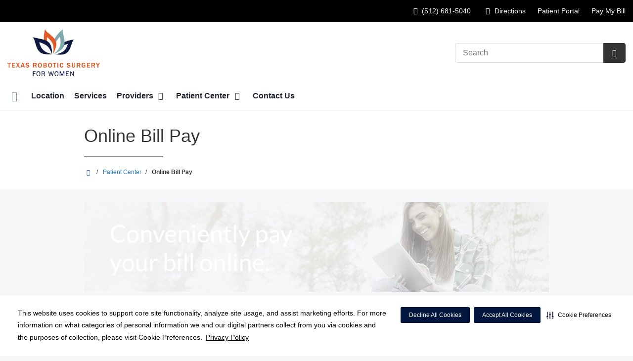

--- FILE ---
content_type: text/html;charset=UTF-8
request_url: https://texasroboticsurgeryforwomen.com/patient-center/online-bill-pay.dot
body_size: 46205
content:




















	


































































 





















		
		




		










			
				
				
				
				
				
		
		
			






	
































		










 
 

 



















 
















  
   




  



  
  














  





  



  











  

  
  

  

  
  
 

  


          









								












	
	
																																																																																																																																																																																																																																																																																																																																																																																											
																														
	



		
			








		
		










  


        






	









	









	

		
	




	


	
		
	
							
	
		
			
		
				
						
																							
				
									 			
	

								
	




	







	
								
							

	

	
								
	
		

						
	

		










	
	
		
	
	
	
		
	
	
















	















	
		
				
		



	
			
		
		









	
	
		
		
		
		
			
									
			
		
		
				
		
		
		
		
		
		
		
		
		
		
		

		
		
		
		
		
		
	













<!DOCTYPE html>
<html class="no-js" lang="en-us">
	<head>
		<meta http-equiv="X-UA-Compatible" content="IE=edge"/>
		<!-- To kick IE out of quirks mode so Respond.js works -->
		<meta name="viewport" content="initial-scale=1.0, width=device-width" />
		<meta charset="utf-8"/>
		<!-- <meta name="HandheldFriendly" content="true"/> --><!-- BlackBerry? -->
		<!-- <meta name="MobileOptimized" content="width" /> --><!-- IE Mobile? -->

				    <script
        defer
        data-strict-csp
        data-skip-css="false"
        src="https://cdn-prod.securiti.ai/consent/cookie-consent-sdk-loader-strict-csp.js"
        data-tenant-uuid="c2a0cde4-f9d5-4dd6-ba6d-3afc6437e4bc"
        data-domain-uuid="a0cf5c11-7977-4b15-ace6-0794c45256b9"
        data-backend-url="https://app.securiti.ai">
    </script>

	<script type="text/javascript" src="https://cdn-prod.securiti.ai/consent/auto_blocking/c2a0cde4-f9d5-4dd6-ba6d-3afc6437e4bc/a0cf5c11-7977-4b15-ace6-0794c45256b9.js"></script>

				



<script>
	var hcaGlobalTimeZones = [
		{
			currentUtcOffset: -18000000,
			dstAbbr: "EDT",
			abbr: "EST",
			localeString: "America/New_York"
		},
		{
			currentUtcOffset: -21600000,
			dstAbbr: "CDT",
			abbr: "CST",
			localeString: "America/Chicago"
		},
		{
			currentUtcOffset: -25200000,
			dstAbbr: "MDT",
			abbr: "MST",
			localeString: "America/Denver"
		},
		{
			currentUtcOffset: -28800000,
			dstAbbr: "PDT",
			abbr: "PST",
			localeString: "America/Los_Angeles"
		},
		{
			currentUtcOffset: -32400000,
			dstAbbr: "ADT",
			abbr: "AST",
			localeString: "America/Anchorage"
		},
		{
			currentUtcOffset: -36000000,
			dstAbbr: "HDT",
			abbr: "HST",
			localeString: "Pacific/Honolulu"
		}
	];
</script>

				





			






	
	


			
				
		
		
		
							
								
				
		
			
		
		
		
			
		
			
		
		 



	<meta name="robots" content="index, follow">


		    <title>Online Bill Pay | Texas Robotic Surgery for Women</title>
														
		
		
		
		
							        <link rel="canonical" href="https://texasroboticsurgeryforwomen.com/patient-center/online-bill-pay.dot"/>
						
				
						
				
				
				
		
		
				

	
    <meta property="og:title" content="Online Bill Pay"/>
    <meta property="og:type" content="Website"/>
    <meta property="og:url" content="https://texasroboticsurgeryforwomen.com/patient-center/online-bill-pay.dot"/>
    <meta property="og:image" content="https://texasroboticsurgeryforwomen.com/contentAsset/raw-data/41c8044b-a599-4f34-b49f-11a153b925c6/fullColorLogo"/>
    <meta property="og:site_name" content="Texas Robotic Surgery for Women"/>
    <meta property="og:description" content=""/>

																
				 


												


																		


		






		
	
		
	<script type="application/ld+json">
	{
		"@context": "https://schema.org"
		, "@type": "MedicalOrganization"
				, "address": {
			"@type": "PostalAddress"
							, "addressLocality": "Austin"
				, "addressRegion": "TX"
				, "postalCode": "78758"
				, "streetAddress": "12221 Renfert Way Suite 220"
			
		}
									, "image": "https://texasroboticsurgeryforwomen.com"
				, "description": "&nbsp;"
		, "name": "Texas Robotic Surgery for Women"
					, "sameAs": "https://www.facebook.com/TexasRoboticSurgeryforWomen"
						
					, "telephone": "(512) 681-5040"
			, "faxNumber": "(512) 681-5039"
		
		, "logo": "https://texasroboticsurgeryforwomen.com/dA/41c8044ba5/fullColorLogo/2020-EB-TexasRoboticWomen-FC.png"
		, "url": "https://texasroboticsurgeryforwomen.com"
					}
	</script>












				




						
				
	




						
	
	











<script>
	window.dataLayer = window.dataLayer || [];
	dataLayer.push({
		'Analytics ID' : 'UA-60997798-12'
		,'Division' : 'Central West Texas'
		,'Group' : 'American'
		,'Market' : 'Austin'
		,'City' : 'Austin'
		,'State' : 'TX'
		,'Line of Business' : 'PSG'
		,'Facility COID' : '23614'
		,'Facility Name' : 'Texas Robotic Surgery for Women'
		,'Site Type' : 'Physician Practice'
		,'Domain' : 'texasroboticsurgeryforwomen.com'
		,'Site Section' : 'Patients/Patients & Visitors'
		,'Marketing Specialty' : 'Surgery'
					,'Service Line Content' : 'NA'
																		,'HCA Platform' : 'dotcms'
	});
</script>


<script>
	var hcaAnalyticsContext = {
		 "facility_group": "American",
		 "facility_division": "Central West Texas",
		 "facility_market": "Austin",
		 "facility_city": "Austin",
		 "facility_state": "TX",
		 "line_of_business": "PSG",
		 "site_type": "Physician Practice",
		 "marketing_specialty": "Surgery",
		 "test_page_version": "n/a",
		 "facility_coid": "23614",
		 "facility_name": "Texas Robotic Surgery for Women",
		 "logged_in": false,
		 "domain": "texasroboticsurgeryforwomen.com",
		 "site_search_term": "n/a",
		 "site_search_category": "n/a",
		 "page_type": "Patients/Patients & Visitors",
		 "service_line_content": "NA",
		 "health_library_content": "n/a",
		 "job_search_term": "n/a",
		 "job_search_category": "n/a",
		 "job_id": "n/a",
		 "job_title": "n/a",
		 "job_schedule": "n/a",
		 "job_facility_name": "n/a",
		 "job_city": "n/a",
		 "job_state": "n/a",
		 "job_division": "n/a",
		 "job_zip": "n/a",
		 "job_education": "n/a",
		 "job_class": "n/a",
		 "job_updated": "n/a",
		 "hca_platform": "dotcms"
	};
</script>

		
	
		
		
				
									
				
				
							<!-- FAVICON -->
			<link rel="shortcut icon" href="/local/images/favicon.ico" type="image/ico" />
		
		
									<link rel="stylesheet" href="//core.secure.ehc.com/design/lib/framework/bs3/bootstrap.min.css" />
					
				<link rel="stylesheet" href="//core.secure.ehc.com/design/lib/chosen/latest/chosen.min.css" media="screen" />

		
		
			<link rel="stylesheet" href="//core.secure.ehc.com/design/font/fontawesomer/css/fontawesomer.css" />
		
		
					
	
		

















		
		
				
		
				
				
		
												<link rel="stylesheet" href="//core.secure.ehc.com/themes/hut/shared/assets/main.min.css?v=01072026101458" />
			
						<link rel="stylesheet" href="//core.secure.ehc.com/themes/hut/2016/v1/assets/main.min.css?v=01072026101458" />
		
				
				
		
		
				
				<script>
	var ebColorVariants = [];
	var hutEntityBrandingPrimary = '#0e1840';
	var hutEntityBrandingSecondary = '#bf4528';

	// add increments of 5 from 0-95
	for (var i = 0; i < 100; i++) {
		if (i % 5 === 0) {
			ebColorVariants.push(i);
		}
	}

	var ebVariantCss = '';
	var colorRules = [
		{
			'type': 'bg',
			'rule': 'background-color'
		},
		{
			'type': 'font',
			'rule': 'color'
		},
		{
			'type': 'border',
			'rule': 'border-color'
		}
	];

	// build css strings with variant colors
	for (var i = 0; i < ebColorVariants.length; i++) {
		var rgbArr = rgbArray('#0e1840');
		var colorAddWhite = colorMixer(rgbArr, [255, 255, 255], ebColorVariants[i]/100);
		var colorAddBlack = colorMixer([0, 0, 0], rgbArr, ebColorVariants[i]/100);
		var variantStringWhite = '--' + ebColorVariants[i];
		var variantStringBlack = '--' + Number(ebColorVariants[i] + 100);

		for (var s = 0; s < colorRules.length; s++) {

			if (ebColorVariants[i] === 0) {
				variantStringWhite = '';
				variantStringBlack = '';
			} else {
				ebVariantCss += '.eb__primary-' + colorRules[s].type + variantStringWhite + '{' + colorRules[s].rule + ': ' + colorAddWhite + ';}' +
				'.eb__primary-hover-' + colorRules[s].type + variantStringWhite + ':hover, .eb__primary-hover-' + colorRules[s].type + variantStringWhite + ':active, .eb__primary-hover-' + colorRules[s].type + variantStringWhite + ':focus, .eb__primary-hover-' + colorRules[s].type + variantStringWhite + '.active' + '{' + colorRules[s].rule + ': ' + colorAddWhite + ';}' +
				'.eb__primary-after-' + colorRules[s].type + variantStringWhite + '::after, .eb__primary-before-' + colorRules[s].type + variantStringWhite + '::before {' + colorRules[s].rule + ': ' + colorAddWhite + ';}';
			}
			ebVariantCss +=	'.eb__primary-' + colorRules[s].type + variantStringBlack + '{' + colorRules[s].rule + ': ' + colorAddBlack + ';}' +
				'.eb__primary-hover-' + colorRules[s].type + variantStringBlack + ':hover, .eb__primary-hover-' + colorRules[s].type + variantStringBlack + ':active, .eb__primary-hover-' + colorRules[s].type + variantStringBlack + ':focus, .eb__primary-hover-' + colorRules[s].type + variantStringBlack + '.active' + '{' + colorRules[s].rule + ': ' + colorAddBlack + ';}' +
				'.eb__primary-after-' + colorRules[s].type + variantStringBlack + '::after, .eb__primary-before-' + colorRules[s].type + variantStringBlack + '::before {' + colorRules[s].rule + ': ' + colorAddBlack + ';}';
		}
	}

	// create and add style to DOM
	var ebVariantStyle = document.createElement('style');
	ebVariantStyle.type = 'text/css';
	ebVariantStyle.innerHTML = ebVariantCss;
	document.getElementsByTagName('head')[0].appendChild(ebVariantStyle);

	// HELPERS
	/*
	* HEX to RGB array converter
	* accepts HEX string (with hash)
	* returns array
	*/
	function rgbArray(h) {
		var r = 0;
		var g = 0;
		var b = 0;

		// 3 digits
		if (h.length === 4) {
			r = "0x" + h[1] + h[1];
			g = "0x" + h[2] + h[2];
			b = "0x" + h[3] + h[3];
		// 6 digits
		} else if (h.length === 7) {
			r = "0x" + h[1] + h[2];
			g = "0x" + h[3] + h[4];
			b = "0x" + h[5] + h[6];
		}

		return [r, g, b];
	}

	/*
	* Mixes individual red green and blue values
	* accepts String, String, Number
	* returns parseInt
	*/
	function colorChannelMixer(colorChannelA, colorChannelB, amountToMix) {
		var channelA = colorChannelA * amountToMix;
		var channelB = colorChannelB * (1 - amountToMix);
		return parseInt(channelA + channelB);
	}

	/*
	* Mixes RGB array values
	* accepts Array, Array, Number
	* returns String
	*/
	function colorMixer(rgbA, rgbB, amountToMix) {
		var r = colorChannelMixer(rgbA[0], rgbB[0], amountToMix);
		var g = colorChannelMixer(rgbA[1], rgbB[1], amountToMix);
		var b = colorChannelMixer(rgbA[2], rgbB[2], amountToMix);
		return "rgb(" + r + "," + g + "," + b + ")";
	}

</script>
				
				


		


	<link href="//core.secure.ehc.com/design/css/entity-branding/hut/branding.dot?id=23614%7CTexas-Robotic-Surgery-Women&theme=2016&host=6aab430f-9d4a-4d84-b26f-40c58b75530e" rel="stylesheet" type="text/css">

				


							<!-- BEGIN LOCAL CSS -->
			<style>
				/*******************************************
local css
********************************************/

			</style>
			<!-- END LOCAL CSS -->
		
				<!-- BEGIN UTIL CUSTOM VTL -->
		






<link rel="stylesheet" href="https://web-q-hospital.prod.ehc.com/global/hut/widgets/css/webq-widgets.css?v=1.1.052820" type="text/css">
  <link rel="stylesheet" href="https://web-q-hospital.prod.ehc.com/global/hut/widgets/css/webq-widgets-eb.css?id=23614%7CTexas-Robotic-Surgery-Women&v=1.1.052820" type="text/css">	





<meta name="google-site-verification" content="FhFF7oaFaHugPuev_8B14f6YdJzHvoEOCkyAPQPnI7g" />		<!-- END UTIL CUSTOM VTL -->

		
				
		
		


		<script>
			var isMarketBrand = false;
			var hostLocations = [];
			var hostCurrentLocationUrl = "";
			var hostCurrentLocationTitle = "";
			var hostFacilityName = "Texas Robotic Surgery for Women";
		</script>

		<script type="text/javascript" src="//core.secure.ehc.com/design/lib/analytics/assets/hut-api-controller.min.js"></script>

							<script type="text/javascript" src="//core.secure.ehc.com/util/celebrus.js" defer></script>
			
						
		
	</head>

	
	
		
		
		
	
	
		<body class="syndicated-content-app patient-center unified interior theme-2016 ">

		
		



			
	


				












    



				
				<div id="page-wrap">
																									<a href="#page" tabindex="1" id="skip-nav-accessibility-aid">Skip to main content</a>
							
												<!--[if lte IE 9]>
				<div id="update-browser-warning" class="alert alert-info">
					<strong>You are using an outdated browser</strong>
					<p>It is limiting your browser experience. For the best web experience, upgrade to the latest version of <a href="http://www.microsoft.com/windows/downloads/ie/getitnow.mspx">Internet Explorer</a> or try one of these alternatives: <a href="http://www.getfirefox.com/">Firefox</a>, <a href="http://www.google.com/chrome">Google Chrome</a> or <a href="http://www.apple.com/safari/">Safari</a>.</p>
					<p>Still dependent on your version of IE for legacy applications?  Please install one of the other recommended browsers.</p>
				</div>
			<![endif]-->
<div id="header-wrap" class="clearfix">
			


		


  
  

	 













	
















	






		
	
	
								








		
	
	
	
			

	
		
	
		
	
	



	<div class="sticky-header-desktop" data-edit-mode="" role="navigation" aria-label="sticky site navigation and search">
							<div class="pre-navbar ">
		<div class="container-fluid">
						
						<ul class="list-unstyled text-right hidden-xs prenav-link-list">
								
														<li>
													<a href="tel:(512) 681-5040" class="cdp-utilNav" data-analytics='{"feature": "nava", "name": "utilityNavClick"}'><i class="icon-phone" aria-hidden="true"></i> (512) 681-5040</a>
											</li>
														<li>
													<a href="/locations/" class="cdp-utilNav" data-analytics='{"feature": "nava", "name": "utilityNavClick"}'><i class="icon-sl-directions-arrow-c-s"></i> Directions</a>
											</li>
														<li>
													<a href="/patient-center/patient-portal.dot" class="cdp-utilNav" data-analytics='{"feature": "nava", "name": "utilityNavClick"}'>Patient Portal</a>
											</li>
														<li>
													<a href="/patient-center/online-bill-pay.dot" class="cdp-utilNav" data-analytics='{"feature": "nava", "name": "utilityNavClick"}'>Pay My Bill</a>
											</li>
				
											</ul>

												
			<form class="form-inline hut-search" action="/search/results.dot" method="GET" enctype="multipart/form-data" role="search" data-submit="false">
			<div class="form-group">
				<label class="sr-only" for="prenav-main-search-sticky">Search</label>
				<div class="input-group">
										<input type="text" class="header-search-input form-control" name="q" id="prenav-main-search-sticky" placeholder="Search" maxlength="64" autocomplete="off" pattern="^[a-zA-Z0-9-`.'()? ]*$" title="Can only contain letters, numbers and limited special characters." required>
					<a href="#" class="close-search hidden" aria-label="Close recent searches">&times;</a>
					<div class="input-group-btn">
						<button type="submit" class="btn btn-default submit">
							<i class="icon-search" aria-hidden="true"></i>
							<span class="sr-only">Submit Search</span>
						</button>
					</div>
										<div class="header-search-results hidden">
						<span class="recent-search-title"><strong>Recent Searches</strong></span>
						<ul class="recent-searches"></ul>
					</div>
				</div>
			</div>
		</form>
			</div>
	</div>


		
		<nav id="main-nav-sticky" class="main-nav" role="navigation" aria-label="sticky main nav bar" data-celebrus="cdp-globalNav">

				
	
	
	
	
		
			<div class="mobile-cta-links">
									
										<div class="cta-item-count-one cta-item">
					<a class='cdp-globalNav-Cta'href='/locations/' data-analytics='{"feature": "nava", "name": "ctaClick"}'><i class='icon-location cdp-globalNav-Cta' aria-hidden='true'></i><span>Directions</span></a>
				</div>
					</div>
	
		
	
	<div class="container-fluid">

		
				
					<ul class="nav navbar-nav">
				
				
				
										
										
										
					
										
										
										
										
					
					
																											
										
					<li class="dropdown">
						<a href="/home"class=cdp-globalNav>Home</a>

											</li><!-- /.dropdown -->
				
										
										
										
					
										
										
										
										
					
					
										
										
					<li class="dropdown">
						<a href="/locations"class=cdp-globalNav>Location</a>

											</li><!-- /.dropdown -->
				
										
										
										
					
										
										
										
										
					
					
										
										
					<li class="dropdown">
						<a href="/services"class=cdp-globalNav>Services</a>

											</li><!-- /.dropdown -->
				
										
										
										
					
										
										
										
										
					
										
										
										
					<li class="dropdown">
						<a href="/providers" class="dropdown-toggle cdp-globalNav" data-toggle="dropdown" role="button" aria-haspopup="true" aria-expanded="false">Providers <span class="icon-angle-down cdp-globalNav" aria-hidden="true"></span></a>

													<div class="dropdown-menu">
								<div class="container">
									<p><a href="/providers" class="cdp-globalNav">Providers</a></p>
									
																																																																																																										<ul class="dropdown-menu-list">
																						
																							<li><a target='_self' href='/providers/recognition.dot' class='cdp-globalNav'>Recognition</a></li>
											
																					</ul>
																	</div><!-- /.container -->
							</div><!-- /.dropdown-menu -->
											</li><!-- /.dropdown -->
				
										
										
										
					
										
										
										
										
					
										
										
										
					<li class="dropdown">
						<a href="/patient-center" class="dropdown-toggle cdp-globalNav" data-toggle="dropdown" role="button" aria-haspopup="true" aria-expanded="false">Patient Center <span class="icon-angle-down cdp-globalNav" aria-hidden="true"></span></a>

													<div class="dropdown-menu">
								<div class="container">
									<p><a href="/patient-center" class="cdp-globalNav">Patient Center</a></p>
									
																																																																																																																																																																																																																																																																																																																																																																										<ul class="dropdown-menu-list">
																						
																							<li><a target='_self' href='/patient-center/telehealth.dot' class='cdp-globalNav'>Telehealth Visits</a></li>
																							<li><a target='_self' href='/patient-center/index.dot' class='cdp-globalNav'>Patient Center</a></li>
																							<li><a target='_self' href='/patient-center/patient-forms.dot' class='cdp-globalNav'>Patient Forms</a></li>
																							<li><a target='_self' href='/patient-center/patient-education.dot' class='cdp-globalNav'>Patient Education</a></li>
																							<li><a target='_self' href='/patient-center/patient-rights.dot' class='cdp-globalNav'>Patient Rights</a></li>
																							<li><a target='_self' href='http://texasroboticsurgeryforwomen.com/about/newsroom/index.dot' class='cdp-globalNav'>Newsroom</a></li>
																							<li><a target='_self' href='/patient-center/online-bill-pay.dot' class='cdp-globalNav'>Online Bill Pay</a></li>
																							<li><a target='_self' href='/patient-center/patient-portal.dot' class='cdp-globalNav'>Patient Portal</a></li>
																							<li><a target='_self' href='/patient-center/medical-records.dot' class='cdp-globalNav'>Medical Records</a></li>
											
																					</ul>
																	</div><!-- /.container -->
							</div><!-- /.dropdown-menu -->
											</li><!-- /.dropdown -->
				
										
										
										
					
										
										
										
										
					
					
										
										
					<li class="dropdown">
						<a href="/contact-us"class=cdp-globalNav>Contact Us</a>

											</li><!-- /.dropdown -->
				
				
											</ul><!-- /.nav.navbar-nav -->
		
						
													<ul class="nav navbar-nav prenav">
																								<li>
							<a href="tel:(512) 681-5040" data-analytics='{"feature": "nava", "name": "utilityNavClick"}' class="cdp-utilNav"><i class="icon-phone" aria-hidden="true"></i> (512) 681-5040</a>
						</li>
																									<li>
							<a href="/locations/" data-analytics='{"feature": "nava", "name": "utilityNavClick"}' class="cdp-utilNav"><i class="icon-sl-directions-arrow-c-s"></i> Directions</a>
						</li>
																									<li>
							<a href="/patient-center/patient-portal.dot" data-analytics='{"feature": "nava", "name": "utilityNavClick"}' class="cdp-utilNav">Patient Portal</a>
						</li>
																									<li>
							<a href="/patient-center/online-bill-pay.dot" data-analytics='{"feature": "nava", "name": "utilityNavClick"}' class="cdp-utilNav">Pay My Bill</a>
						</li>
									
								
								
											</ul>
		
		
	</div><!-- /.container-fluid -->
</nav><!-- #main-nav -->
	</div>

	
			
			<div class="pre-navbar ">
		<div class="container-fluid">
						
						<ul class="list-unstyled text-right hidden-xs prenav-link-list">
								
														<li>
													<a href="tel:(512) 681-5040" class="cdp-utilNav" data-analytics='{"feature": "nava", "name": "utilityNavClick"}'><i class="icon-phone" aria-hidden="true"></i> (512) 681-5040</a>
											</li>
														<li>
													<a href="/locations/" class="cdp-utilNav" data-analytics='{"feature": "nava", "name": "utilityNavClick"}'><i class="icon-sl-directions-arrow-c-s"></i> Directions</a>
											</li>
														<li>
													<a href="/patient-center/patient-portal.dot" class="cdp-utilNav" data-analytics='{"feature": "nava", "name": "utilityNavClick"}'>Patient Portal</a>
											</li>
														<li>
													<a href="/patient-center/online-bill-pay.dot" class="cdp-utilNav" data-analytics='{"feature": "nava", "name": "utilityNavClick"}'>Pay My Bill</a>
											</li>
				
											</ul>

									
			<form class="form-inline hut-search" action="/search/results.dot" method="GET" enctype="multipart/form-data" role="search" data-submit="false">
			<div class="form-group">
				<label class="sr-only" for="prenav-main-search">Search</label>
				<div class="input-group">
										<input type="text" class="header-search-input form-control" name="q" id="prenav-main-search" placeholder="Search" maxlength="64" autocomplete="off" pattern="^[a-zA-Z0-9-`.'()? ]*$" title="Can only contain letters, numbers and limited special characters." required>
					<a href="#" class="close-search hidden" aria-label="Close recent searches">&times;</a>
					<div class="input-group-btn">
						<button type="submit" class="btn btn-default submit">
							<i class="icon-search" aria-hidden="true"></i>
							<span class="sr-only">Submit Search</span>
						</button>
					</div>
										<div class="header-search-results hidden">
						<span class="recent-search-title"><strong>Recent Searches</strong></span>
						<ul class="recent-searches"></ul>
					</div>
				</div>
			</div>
		</form>
			</div>
	</div>


			
	
			
	<div class="sticky-header-mobile">
		<header role="banner">
			<div class="container-fluid">
								<div class="mobile-header">
	<div class="mobile-menu-toggle-wrap">
		<button type="button" class="mobile-menu-toggle navbar-toggle collapsed">
			<span class="icon-bar"></span>
			<span class="icon-bar"></span>
			<span class="icon-bar"></span>
			<span class="icon-text">Menu</span>
		</button>
	</div>
	<figure class="logo">
		<a href="/home/" class="cdp-globalNav">
			<img src="/contentAsset/raw-data/41c8044b-a599-4f34-b49f-11a153b925c6/fullColorLogo" alt="Texas Robotic Surgery for Women">
		</a>
	</figure>
	<div class="mobile-search">
					<a href="#" class="mobile-search-btn" aria-label="Search" data-analytics='{"feature": "ssa", "name": "searchHeaderOpen"}'><i class="icon-search" aria-hidden="true"></i></a>
			<form class="mobile-search-slide" action="/search/results.dot" method="GET" enctype="multipart/form-data" role="search">
				<label class="sr-only" for="mobile-sticky-search">Search</label>
				<input type="text" class="header-search-input form-control" name="q" id="mobile-sticky-search" placeholder="Search" maxlength="64" data-validate="alpha-numeric" autocomplete="off" required>
				<i class="icon-search pre-fix-icon"></i>
				<a href="#" class="close-search" aria-label="Close search">&times;</a>
			</form>
			</div>
	<div class="header-search-results hidden">
		<span class="recent-search-title"><strong>Recent Searches</strong></span>
		<a href="#" class="clear-recent-searches" aria-label="Clear recent search history" data-analytics='{"feature": "ssa", "name": "recentSearchesClear"}'>Clear</a>
		<ul class="recent-searches"></ul>
		<a href="#" class="btn btn-primary btn-block mobile-submit">Search</a>
	</div>
</div><!-- /.mobile -->
			</div>
		</header>
	</div>

	<header role="banner">
		<div class="container-fluid">

						
						<div class="mobile-header">
	<div class="mobile-menu-toggle-wrap">
		<button type="button" class="mobile-menu-toggle navbar-toggle collapsed">
			<span class="icon-bar"></span>
			<span class="icon-bar"></span>
			<span class="icon-bar"></span>
			<span class="icon-text">Menu</span>
		</button>
	</div>
	<figure class="logo">
		<a href="/home/" class="cdp-globalNav">
			<img src="/contentAsset/raw-data/41c8044b-a599-4f34-b49f-11a153b925c6/fullColorLogo" alt="Texas Robotic Surgery for Women">
		</a>
	</figure>
	<div class="mobile-search">
					<a href="#" class="mobile-search-btn" aria-label="Search" data-analytics='{"feature": "ssa", "name": "searchHeaderOpen"}'><i class="icon-search" aria-hidden="true"></i></a>
			<form class="mobile-search-slide" action="/search/results.dot" method="GET" enctype="multipart/form-data" role="search">
				<label class="sr-only" for="mobile-main-search">Search</label>
				<input type="text" class="header-search-input form-control" name="q" id="mobile-main-search" placeholder="Search" maxlength="64" data-validate="alpha-numeric" autocomplete="off" required>
				<i class="icon-search pre-fix-icon"></i>
				<a href="#" class="close-search" aria-label="Close search">&times;</a>
			</form>
			</div>
	<div class="header-search-results hidden">
		<span class="recent-search-title"><strong>Recent Searches</strong></span>
		<a href="#" class="clear-recent-searches" aria-label="Clear recent search history" data-analytics='{"feature": "ssa", "name": "recentSearchesClear"}'>Clear</a>
		<ul class="recent-searches"></ul>
		<a href="#" class="btn btn-primary btn-block mobile-submit">Search</a>
	</div>
</div><!-- /.mobile -->

						
			<div class="row desktop-header">
				<div class="col-xs-6 col-sm-3">
					<figure class="logo height95">
						<a href="/home/" class="cdp-globalNav">
							<img src="/contentAsset/raw-data/41c8044b-a599-4f34-b49f-11a153b925c6/fullColorLogo" alt="Texas Robotic Surgery for Women">
						</a>
					</figure>
				</div>
				<div class="col-xs-3 col-sm-9 text-right vertical-align">
										
			<form class="form-inline hut-search" action="/search/results.dot" method="GET" enctype="multipart/form-data" role="search" data-submit="false">
			<div class="form-group">
				<label class="sr-only" for="main-search">Search</label>
				<div class="input-group">
										<input type="text" class="header-search-input form-control" name="q" id="main-search" placeholder="Search" maxlength="64" autocomplete="off" pattern="^[a-zA-Z0-9-`.'()? ]*$" title="Can only contain letters, numbers and limited special characters." required>
					<a href="#" class="close-search hidden" aria-label="Close recent searches">&times;</a>
					<div class="input-group-btn">
						<button type="submit" class="btn btn-primary submit">
							<i class="icon-search" aria-hidden="true"></i>
							<span class="sr-only">Submit Search</span>
						</button>
					</div>
										<div class="header-search-results hidden">
						<span class="recent-search-title"><strong>Recent Searches</strong></span>
						<ul class="recent-searches"></ul>
					</div>
				</div>
			</div>
		</form>
	
															
					
														</div>
			</div>
		</div><!-- /.container-fluid -->
	</header>

			
	
	<nav id="main-nav" class="main-nav" role="navigation" aria-label="main nav bar" data-celebrus="cdp-globalNav">

				
	
	
	
	
		
			<div class="mobile-cta-links">
									
										<div class="cta-item-count-one cta-item">
					<a class='cdp-globalNav-Cta'href='/locations/' data-analytics='{"feature": "nava", "name": "ctaClick"}'><i class='icon-location cdp-globalNav-Cta' aria-hidden='true'></i><span>Directions</span></a>
				</div>
					</div>
	
		
	
	<div class="container-fluid">

		
				
					<ul class="nav navbar-nav">
				
				
				
										
										
										
					
										
										
										
										
					
					
																											
										
					<li class="dropdown">
						<a href="/home"class=cdp-globalNav>Home</a>

											</li><!-- /.dropdown -->
				
										
										
										
					
										
										
										
										
					
					
										
										
					<li class="dropdown">
						<a href="/locations"class=cdp-globalNav>Location</a>

											</li><!-- /.dropdown -->
				
										
										
										
					
										
										
										
										
					
					
										
										
					<li class="dropdown">
						<a href="/services"class=cdp-globalNav>Services</a>

											</li><!-- /.dropdown -->
				
										
										
										
					
										
										
										
										
					
										
										
										
					<li class="dropdown">
						<a href="/providers" class="dropdown-toggle cdp-globalNav" data-toggle="dropdown" role="button" aria-haspopup="true" aria-expanded="false">Providers <span class="icon-angle-down cdp-globalNav" aria-hidden="true"></span></a>

													<div class="dropdown-menu">
								<div class="container">
									<p><a href="/providers" class="cdp-globalNav">Providers</a></p>
									
																																																																																																										<ul class="dropdown-menu-list">
																						
																							<li><a target='_self' href='/providers/recognition.dot' class='cdp-globalNav'>Recognition</a></li>
											
																					</ul>
																	</div><!-- /.container -->
							</div><!-- /.dropdown-menu -->
											</li><!-- /.dropdown -->
				
										
										
										
					
										
										
										
										
					
										
										
										
					<li class="dropdown">
						<a href="/patient-center" class="dropdown-toggle cdp-globalNav" data-toggle="dropdown" role="button" aria-haspopup="true" aria-expanded="false">Patient Center <span class="icon-angle-down cdp-globalNav" aria-hidden="true"></span></a>

													<div class="dropdown-menu">
								<div class="container">
									<p><a href="/patient-center" class="cdp-globalNav">Patient Center</a></p>
									
																																																																																																																																																																																																																																																																																																																																																																										<ul class="dropdown-menu-list">
																						
																							<li><a target='_self' href='/patient-center/telehealth.dot' class='cdp-globalNav'>Telehealth Visits</a></li>
																							<li><a target='_self' href='/patient-center/index.dot' class='cdp-globalNav'>Patient Center</a></li>
																							<li><a target='_self' href='/patient-center/patient-forms.dot' class='cdp-globalNav'>Patient Forms</a></li>
																							<li><a target='_self' href='/patient-center/patient-education.dot' class='cdp-globalNav'>Patient Education</a></li>
																							<li><a target='_self' href='/patient-center/patient-rights.dot' class='cdp-globalNav'>Patient Rights</a></li>
																							<li><a target='_self' href='http://texasroboticsurgeryforwomen.com/about/newsroom/index.dot' class='cdp-globalNav'>Newsroom</a></li>
																							<li><a target='_self' href='/patient-center/online-bill-pay.dot' class='cdp-globalNav'>Online Bill Pay</a></li>
																							<li><a target='_self' href='/patient-center/patient-portal.dot' class='cdp-globalNav'>Patient Portal</a></li>
																							<li><a target='_self' href='/patient-center/medical-records.dot' class='cdp-globalNav'>Medical Records</a></li>
											
																					</ul>
																	</div><!-- /.container -->
							</div><!-- /.dropdown-menu -->
											</li><!-- /.dropdown -->
				
										
										
										
					
										
										
										
										
					
					
										
										
					<li class="dropdown">
						<a href="/contact-us"class=cdp-globalNav>Contact Us</a>

											</li><!-- /.dropdown -->
				
				
											</ul><!-- /.nav.navbar-nav -->
		
						
													<ul class="nav navbar-nav prenav">
																								<li>
							<a href="tel:(512) 681-5040" data-analytics='{"feature": "nava", "name": "utilityNavClick"}' class="cdp-utilNav"><i class="icon-phone" aria-hidden="true"></i> (512) 681-5040</a>
						</li>
																									<li>
							<a href="/locations/" data-analytics='{"feature": "nava", "name": "utilityNavClick"}' class="cdp-utilNav"><i class="icon-sl-directions-arrow-c-s"></i> Directions</a>
						</li>
																									<li>
							<a href="/patient-center/patient-portal.dot" data-analytics='{"feature": "nava", "name": "utilityNavClick"}' class="cdp-utilNav">Patient Portal</a>
						</li>
																									<li>
							<a href="/patient-center/online-bill-pay.dot" data-analytics='{"feature": "nava", "name": "utilityNavClick"}' class="cdp-utilNav">Pay My Bill</a>
						</li>
									
								
								
											</ul>
		
		
	</div><!-- /.container-fluid -->
</nav><!-- #main-nav -->

			
	









		</div><!-- /header-wrap -->

<div id="page" class="clearfix">

	<div id="featured-wrap">
		<div id="featured">
						




					</div>
	</div><!-- /featured-wrap -->
	
								<div class="heading-bar">
					<div class="container">
				<div class="row">
					<div class="col-sm-12">
						<h1 id="section-heading" class="heading-underline">Online Bill Pay</h1>
											</div>
				</div>
			</div>
							


			
				

	<div class="container-fluid bread-crumb-wrapper hidden-xs">
		<div class="container">
			<div class="row">
				<div class="breadcrumb">
																																																										
		
																		<ul>
																<li>
					<a href="/">
													<i class="icon-sl-house-2" aria-hidden="true"></i>
												<span class="sr-only"  aria-label="Home" >Texas Robotic Surgery for Women</span>
					</a>
					<meta content="1" />

																										<span class="separator">/</span>
												</li>
					
					
												
																																											<li>
																																																																						
																				<a href='/patient-center'><span>Patient Center</span></a>
										<meta content="2" />
																				<span class="separator">/</span>
									
								</li>
																<li>Online Bill Pay</li>
							
																	 							</ul>
		 	
									</div>
			</div>
		</div>
	</div>
			</div>
		
	<div id="content-wrap" class="clearfix">
						
		<section id="content-main">
						
						<main role="main">
				<div class="article-pre">
										




				</div><!-- /article-pre -->
				
					

<!-- Page Title: Online Bill Pay -->

	<link rel="stylesheet" href="//core.secure.ehc.com/syndicated/content/web-page-content/online-bill-pay/assets/online-bill-pay.min.css" type="text/css"/>

		
	
	
<div id="online-bill-pay">
	<div class="row">
		<div class="eb-primary">
			<img src="//core.secure.ehc.com/syndicated/content/web-page-content/online-bill-pay/assets/images/OBP-Banner-Desktop.png" alt="" class="hidden-xs">
			<img src="//core.secure.ehc.com/syndicated/content/web-page-content/online-bill-pay/assets/images/OBP-Banner-Mobile.png" alt="" class="visible-xs">
			
		</div>
	</div>
	
	<div class="row main-content">
		<div class="col-sm-5 text-center left-column">
			<div class="pay-content-header text-secondary">
				<p>Pay current statement balances online, no account setup required!</p>
			</div>
			<p><a href="https://physpayment.com/" target="_blank" class="btn btn-primary-alt btn-block btn-bill" role="button"><i class="icon-credit-card"></i> PAY YOUR BILL NOW</a></p>​
			<p class="strong">Thank you for allowing us to take care of you. Our online bill pay option lets you make a payment online by clicking the button above. The link will take you to a secure website and in just a few easy steps, you can make a secure online payment.</p>
			
		</div>
			
		<div class="col-sm-6 col-sm-offset-1 right-column">
			<div class="benefits-header text-primary">
				<p>Benefits of Online Bill Pay</p>
			</div>
			<hr>
			<div class="benefits-list text-primary-alt">
				<ul>
					<li><i class="icon-ok-circled2"></i> Pay with bank account or credit card</li>
					<li><i class="icon-ok-circled2"></i> View a summary of your bill</li>
					<li><i class="icon-ok-circled2"></i> View the status of electronic payments</li>
					<li><i class="icon-ok-circled2"></i> Receive email receipts for all payments</li>
				</ul>
			</div>
		</div>
	</div>
	
	<div class="row">
		<div class="online-bill-pay-disclaimer text-center">
			<p><strong>Disclaimer:</strong> By clicking this link, you are accessing a third party site that is not maintained by Texas Robotic Surgery for Women.  The information you disclose on the third party site may no longer be protected health information covered by the Health Insurance Portability and Accountability Act of 1996 ("HIPAA").</p>
		</div>
	</div>
</div>
	

				
				<div class="article-post">
										




				</div><!-- /article-post -->
			</main><!-- /main -->
		</section><!-- /content-main -->
		
						
	</div><!-- /content-wrap -->
</div><!-- /page -->

<div id="footer-wrap" class="clearfix">
			














<footer role="contentinfo">

		
	
								







		
	
	






















	
			
			
				
	
					
			




								
							





<section class="site-info style-2">
	<div class="container">

		
							<div class="affiliation-card-2">
				<a href="/home/">
					<img src="/util/images/affiliation/affiliation-logo.png" alt="AFFILIATION FACILITY NAME" class="logo">
				</a>
				<meta content="https://texasroboticsurgeryforwomen.com" />
				<div class="header fn org" style="display:none;">Texas Robotic Surgery for Women</div>
									<div class="contact-info">
													<div class="adr">
																<span class="facility-title"><a href="/home/">Texas Robotic Surgery for Women</a></span><br>
																									<span class="address1 street-address">12221 Renfert Way</span>, <span class="address2 street-address">Suite 220</span>																<br />
																	<span class="city locality">Austin</span>,
																									<span class="state region">TX</span>
																									<span class="zip postal-code">78758</span>
															</div>
												<div class="contacts">
															<span class="tel">Phone: (512) 681-5040</span><br />
																						<span class="fax">Fax: (512) 681-5039</span><br />
														<a href="/contact-us/">Contact Us</a>

						</div><!-- end contacts -->
					</div><!-- end contact-info -->
							</div><!-- end vcard - vcard removed for updates in how schema is used -->

				</div>
</section>
		
							



		
									
		

 



<div class="legal-container">
	<div class="container">
		<section class="legal-info">
										<div class="hidden-lg row">
					<div class="col-xs-12 text-center legal-links">
						<span class="copyright">Copyright 1999-2026 <a href='http://www.hcahealthcare.com'>C-HCA, Inc.</a>; All rights reserved.</span><br/>
							<a href='/legal/index.dot#notice-of-privacy-practices' data-legal='terms'>Notice of Privacy Practices</a> | <a href="/legal/index.dot#terms" data-legal="terms">Terms &amp; Conditions</a>
							| <a href="/legal/index.dot#notice-at-collection" data-legal="notice-at-collection">California Notice at Collection</a>
							| <a href="/legal/index.dot#privacy-policy" data-legal="privacy-policy">Privacy Policy</a><br />
							
							<a href="/legal/index.dot#social-media" data-legal="social-media">Social Media Policy</a>
							| <a href="/legal/index.dot#acceptable-use-policy" data-legal="acceptable-use-policy">Acceptable Use Policy</a>
							| <a href="/legal/index.dot#hca-nondiscrimination-notice" data-legal="hca-nondiscrimination-notice" >HCA Nondiscrimination Notice</a>
							<br />
							<a href="/legal/index.dot#surprise-billing-protections" data-legal="surprise-billing-protections">Surprise Billing Protections</a>
							| <a href="#" class="f-cmp-cookie-pref-tab">Cookie Preferences</a> 
							| <a href="/legal/index.dot#right-to-receive-estimate" data-legal="right-to-receive-estimate">Right to Receive Estimate</a>
							| <a href="/legal/index.dot#accessibility" data-legal="accessibility"><i aria-hidden="true" class="icon-accessible"></i>Accessibility</a>
							| <a href="/legal/index.dot#responsible-disclosure" data-legal="responsible-disclosure">Disclosures</a>
					</div>
				</div>
				<div class="visible-lg row">
					<div class="col-lg-3 text-left">
						<span class="copyright">Copyright 1999-2026 <a href='http://www.hcahealthcare.com'>C-HCA, Inc.</a>; All rights reserved.</span>
					</div>
					<div class="col-lg-9 text-right legal-links">
							<a href='/legal/index.dot#notice-of-privacy-practices' data-legal='terms'>Notice of Privacy Practices</a> | <a href="/legal/index.dot#terms" data-legal="terms">Terms &amp; Conditions</a>
							| <a href="/legal/index.dot#notice-at-collection" data-legal="notice-at-collection">California Notice at Collection</a>
							| <a href="/legal/index.dot#privacy-policy" data-legal="privacy-policy">Privacy Policy</a><br />
							
							<a href="/legal/index.dot#social-media" data-legal="social-media">Social Media Policy</a>
							| <a href="/legal/index.dot#acceptable-use-policy" data-legal="acceptable-use-policy">Acceptable Use Policy</a>
							| <a href="/legal/index.dot#hca-nondiscrimination-notice" data-legal="hca-nondiscrimination-notice">HCA Nondiscrimination Notice</a>
							<br />
							<a href="/legal/index.dot#surprise-billing-protections" data-legal="surprise-billing-protections">Surprise Billing Protections</a>
							| <a href="#" class="f-cmp-cookie-pref-tab">Cookie Preferences</a>
							| <a href="/legal/index.dot#right-to-receive-estimate" data-legal="right-to-receive-estimate">Right to Receive Estimate</a>
							| <a href="/legal/index.dot#accessibility" data-legal="accessibility"><i aria-hidden="true" class="icon-accessible"></i>Accessibility</a>
							| <a href="/legal/index.dot#responsible-disclosure" data-legal="responsible-disclosure">Disclosures</a>
					</div>
				</div>
					</section>
	</div>
</div>

</footer>	
		</div><!-- /footer-wrap -->

		</div> <!-- end page-wrap -->

				

	
				

	







	
		
												
						
							
		

				<script type="text/javascript" src="//core.secure.ehc.com/design/lib/jquery/jquery.min.js?v=01072026101458"></script>

										
		
					<script type="text/javascript" src="//core.secure.ehc.com/themes/hut/shared/assets/main.min.js?v=01072026101458"></script>
		
				
		
						
				
				
												
			
								
																												
											<script type="text/javascript" src="https://web-q-hospital.prod.ehc.com/global/hut/widgets/js/wss-event-tracking.js?v=1.2.0209211230"></script>
												
																	
																												
					
																		
																		
																									
						
																															
																		
																																																
																					
							<script type="text/javascript" src="//core.secure.ehc.com/src/apps/search/assets/search-analytics.min.js"></script>
																				
				
									
						
		
											

<script>
//	masonry containers
var msnry_containers = document.querySelectorAll('.tab-pane.masonry-tab div.row[data-masonry="true"]');
for (var i=0; msnry_containers.length > i; i++) {
	var msnry = new Masonry( msnry_containers[i], {
		itemSelector: '.masonry'
	});
	msnry.layout();
}

</script>
		
				


				
				

<input type="hidden" id="gap-facility-title" value="Texas Robotic Surgery for Women"/>

	
		<script type="text/javascript" src="//core.secure.ehc.com/design/lib/analytics/assets/feature-checker.min.js?v=01072026101458"></script>

		
				
	</body>
</html>


--- FILE ---
content_type: text/css;charset=UTF-8
request_url: https://core.secure.ehc.com/syndicated/content/web-page-content/online-bill-pay/assets/online-bill-pay.min.css
body_size: 1133
content:
.main-content {
  margin-top: 30px;
  margin-left: -30px;
}
.pay-content-header p {
  font-size: 30px;
  padding-bottom: 15px;
}
.right-column {
  padding-top: 20px;
  padding-bottom: 20px;
  border: 1px solid #e1e1e8;
}
.benefits-header p {
  font-size: 30px;
  font-weight: bold;
}
.benefits-list ul {
  font-weight: bold;
  font-size: 18px;
  line-height: 45px;
  padding-left: 0;
  list-style: none;
}
.online-bill-pay-disclaimer p {
  color: #6d6d6d;
  margin: 40px;
}
hr {
  margin: 10px 0;
  border-width: 4px;
}
@media (max-width: 768px) {
  #online-bill-pay {
    margin-left: 10px;
    margin-right: 10px;
  }
  .main-content,
  .pay-content {
    margin-left: -15px;
  }
  .benefits-header p {
    padding-top: 15px;
  }
  .benefits-list ul {
    padding-left: 0;
    line-height: 30px;
  }
  .right-column {
    padding-left: 5px;
  }
  .pay-content-header p {
    padding-bottom: 25px;
  }
}
